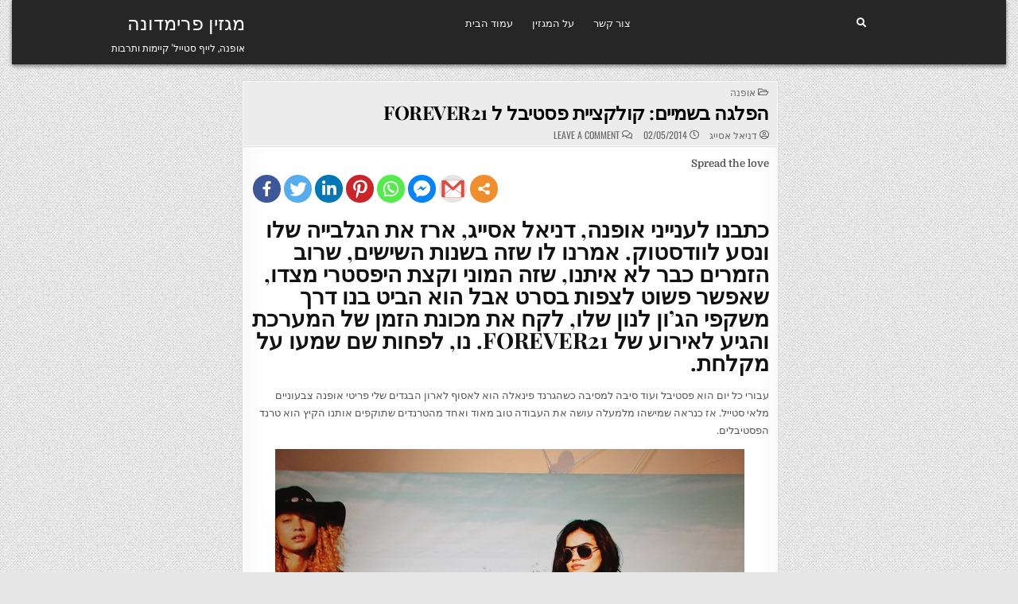

--- FILE ---
content_type: text/html; charset=UTF-8
request_url: https://www.primadonna.im/%D7%94%D7%A4%D7%9C%D7%92%D7%94-%D7%91%D7%A9%D7%9E%D7%99%D7%99%D7%9D-%D7%A7%D7%95%D7%9C%D7%A7%D7%A6%D7%99%D7%99%D7%AA-%D7%A4%D7%A1%D7%98%D7%99%D7%91%D7%9C-%D7%9C-forever21/
body_size: 13079
content:
<!DOCTYPE html>
<html dir="rtl" lang="he-IL">
<head>
<meta charset="UTF-8">
<meta name="viewport" content="width=device-width, initial-scale=1.0">
<link rel="profile" href="https://gmpg.org/xfn/11">
<title>הפלגה בשמיים: קולקציית פסטיבל ל FOREVER21 &#8211; מגזין פרימדונה</title>
<style type="text/css">			.heateorSssInstagramBackground{background:radial-gradient(circle at 30% 107%,#fdf497 0,#fdf497 5%,#fd5949 45%,#d6249f 60%,#285aeb 90%)}
											.heateor_sss_horizontal_sharing .heateorSssSharing,.heateor_sss_standard_follow_icons_container .heateorSssSharing{
							color: #fff;
						border-width: 0px;
			border-style: solid;
			border-color: transparent;
		}
				.heateor_sss_horizontal_sharing .heateorSssTCBackground{
			color:#666;
		}
				.heateor_sss_horizontal_sharing .heateorSssSharing:hover,.heateor_sss_standard_follow_icons_container .heateorSssSharing:hover{
						border-color: transparent;
		}
		.heateor_sss_vertical_sharing .heateorSssSharing,.heateor_sss_floating_follow_icons_container .heateorSssSharing{
							color: #fff;
						border-width: 0px;
			border-style: solid;
			border-color: transparent;
		}
				.heateor_sss_vertical_sharing .heateorSssTCBackground{
			color:#666;
		}
				.heateor_sss_vertical_sharing .heateorSssSharing:hover,.heateor_sss_floating_follow_icons_container .heateorSssSharing:hover{
						border-color: transparent;
		}
		
		@media screen and (max-width:783px) {.heateor_sss_vertical_sharing{display:none!important}}@media screen and (max-width:783px) {.heateor_sss_floating_follow_icons_container{display:none!important}}</style><link rel='dns-prefetch' href='//ajax.googleapis.com' />
<link rel='dns-prefetch' href='//fonts.googleapis.com' />
<link rel='dns-prefetch' href='//s.w.org' />
<link rel="alternate" type="application/rss+xml" title="מגזין פרימדונה &laquo; פיד‏" href="https://www.primadonna.im/feed/" />
<link rel="alternate" type="application/rss+xml" title="מגזין פרימדונה &laquo; פיד תגובות‏" href="https://www.primadonna.im/comments/feed/" />
<link rel="alternate" type="application/rss+xml" title="מגזין פרימדונה &laquo; פיד תגובות של הפלגה בשמיים: קולקציית פסטיבל ל FOREVER21" href="https://www.primadonna.im/%d7%94%d7%a4%d7%9c%d7%92%d7%94-%d7%91%d7%a9%d7%9e%d7%99%d7%99%d7%9d-%d7%a7%d7%95%d7%9c%d7%a7%d7%a6%d7%99%d7%99%d7%aa-%d7%a4%d7%a1%d7%98%d7%99%d7%91%d7%9c-%d7%9c-forever21/feed/" />
<style type="text/css" media="all">@font-face{font-family:'Domine';font-display:block;font-style:normal;font-weight:400;font-display:swap;src:url(https://fonts.gstatic.com/s/domine/v19/L0xhDFMnlVwD4h3Lt9JWnbX3jG-2X3LAI14.woff) format('woff')}@font-face{font-family:'Domine';font-display:block;font-style:normal;font-weight:700;font-display:swap;src:url(https://fonts.gstatic.com/s/domine/v19/L0xhDFMnlVwD4h3Lt9JWnbX3jG-2X5XHI14.woff) format('woff')}@font-face{font-family:'Oswald';font-display:block;font-style:normal;font-weight:400;font-display:swap;src:url(https://fonts.gstatic.com/s/oswald/v49/TK3_WkUHHAIjg75cFRf3bXL8LICs1_FvgUI.woff) format('woff')}@font-face{font-family:'Oswald';font-display:block;font-style:normal;font-weight:700;font-display:swap;src:url(https://fonts.gstatic.com/s/oswald/v49/TK3_WkUHHAIjg75cFRf3bXL8LICs1xZogUI.woff) format('woff')}@font-face{font-family:'Playfair Display';font-style:italic;font-weight:400;font-display:swap;src:url(https://fonts.gstatic.com/s/playfairdisplay/v30/nuFRD-vYSZviVYUb_rj3ij__anPXDTnCjmHKM4nYO7KN_qiTbtU.woff) format('woff')}@font-face{font-family:'Playfair Display';font-style:italic;font-weight:700;font-display:swap;src:url(https://fonts.gstatic.com/s/playfairdisplay/v30/nuFRD-vYSZviVYUb_rj3ij__anPXDTnCjmHKM4nYO7KN_k-UbtU.woff) format('woff')}@font-face{font-family:'Playfair Display';font-display:block;font-style:normal;font-weight:400;font-display:swap;src:url(https://fonts.gstatic.com/s/playfairdisplay/v30/nuFvD-vYSZviVYUb_rj3ij__anPXJzDwcbmjWBN2PKdFvUDT.woff) format('woff')}@font-face{font-family:'Playfair Display';font-display:block;font-style:normal;font-weight:700;font-display:swap;src:url(https://fonts.gstatic.com/s/playfairdisplay/v30/nuFvD-vYSZviVYUb_rj3ij__anPXJzDwcbmjWBN2PKeiukDT.woff) format('woff')}@font-face{font-family:'Roboto Condensed';font-style:italic;font-weight:400;font-display:swap;src:url(https://fonts.gstatic.com/s/robotocondensed/v25/ieVj2ZhZI2eCN5jzbjEETS9weq8-19e7Cw.woff) format('woff')}@font-face{font-family:'Roboto Condensed';font-style:italic;font-weight:700;font-display:swap;src:url(https://fonts.gstatic.com/s/robotocondensed/v25/ieVg2ZhZI2eCN5jzbjEETS9weq8-19eDtCYYaQ.woff) format('woff')}@font-face{font-family:'Roboto Condensed';font-display:block;font-style:normal;font-weight:400;font-display:swap;src:url(https://fonts.gstatic.com/s/robotocondensed/v25/ieVl2ZhZI2eCN5jzbjEETS9weq8-59Y.woff) format('woff')}@font-face{font-family:'Roboto Condensed';font-display:block;font-style:normal;font-weight:700;font-display:swap;src:url(https://fonts.gstatic.com/s/robotocondensed/v25/ieVi2ZhZI2eCN5jzbjEETS9weq8-32meKCA.woff) format('woff')}</style>
<style id="wpo-min-header-3" media="only screen and (max-width: 768px)">.woocommerce table.shop_table_responsive thead,.woocommerce-page table.shop_table_responsive thead{display:none}.woocommerce table.shop_table_responsive tbody tr:first-child td:first-child,.woocommerce-page table.shop_table_responsive tbody tr:first-child td:first-child{border-top:0}.woocommerce table.shop_table_responsive tbody th,.woocommerce-page table.shop_table_responsive tbody th{display:none}.woocommerce table.shop_table_responsive tr,.woocommerce-page table.shop_table_responsive tr{display:block}.woocommerce table.shop_table_responsive tr td,.woocommerce-page table.shop_table_responsive tr td{display:block;text-align:right!important}.woocommerce table.shop_table_responsive tr td.order-actions,.woocommerce-page table.shop_table_responsive tr td.order-actions{text-align:left!important}.woocommerce table.shop_table_responsive tr td::before,.woocommerce-page table.shop_table_responsive tr td::before{content:attr(data-title) ": ";font-weight:700;float:left}.woocommerce table.shop_table_responsive tr td.actions::before,.woocommerce table.shop_table_responsive tr td.product-remove::before,.woocommerce-page table.shop_table_responsive tr td.actions::before,.woocommerce-page table.shop_table_responsive tr td.product-remove::before{display:none}.woocommerce table.shop_table_responsive tr:nth-child(2n) td,.woocommerce-page table.shop_table_responsive tr:nth-child(2n) td{background-color:rgba(0,0,0,.025)}.woocommerce table.my_account_orders tr td.order-actions,.woocommerce-page table.my_account_orders tr td.order-actions{text-align:left}.woocommerce table.my_account_orders tr td.order-actions::before,.woocommerce-page table.my_account_orders tr td.order-actions::before{display:none}.woocommerce table.my_account_orders tr td.order-actions .button,.woocommerce-page table.my_account_orders tr td.order-actions .button{float:none;margin:.125em .25em .125em 0}.woocommerce .col2-set .col-1,.woocommerce .col2-set .col-2,.woocommerce-page .col2-set .col-1,.woocommerce-page .col2-set .col-2{float:none;width:100%}.woocommerce ul.products[class*=columns-] li.product,.woocommerce-page ul.products[class*=columns-] li.product{width:48%;float:left;clear:both;margin:0 0 2.992em}.woocommerce ul.products[class*=columns-] li.product:nth-child(2n),.woocommerce-page ul.products[class*=columns-] li.product:nth-child(2n){float:right;clear:none!important}.woocommerce #content div.product div.images,.woocommerce #content div.product div.summary,.woocommerce div.product div.images,.woocommerce div.product div.summary,.woocommerce-page #content div.product div.images,.woocommerce-page #content div.product div.summary,.woocommerce-page div.product div.images,.woocommerce-page div.product div.summary{float:none;width:100%}.woocommerce #content table.cart .product-thumbnail,.woocommerce table.cart .product-thumbnail,.woocommerce-page #content table.cart .product-thumbnail,.woocommerce-page table.cart .product-thumbnail{display:none}.woocommerce #content table.cart td.actions,.woocommerce table.cart td.actions,.woocommerce-page #content table.cart td.actions,.woocommerce-page table.cart td.actions{text-align:left}.woocommerce #content table.cart td.actions .coupon,.woocommerce table.cart td.actions .coupon,.woocommerce-page #content table.cart td.actions .coupon,.woocommerce-page table.cart td.actions .coupon{float:none;padding-bottom:.5em}.woocommerce #content table.cart td.actions .coupon::after,.woocommerce #content table.cart td.actions .coupon::before,.woocommerce table.cart td.actions .coupon::after,.woocommerce table.cart td.actions .coupon::before,.woocommerce-page #content table.cart td.actions .coupon::after,.woocommerce-page #content table.cart td.actions .coupon::before,.woocommerce-page table.cart td.actions .coupon::after,.woocommerce-page table.cart td.actions .coupon::before{content:' ';display:table}.woocommerce #content table.cart td.actions .coupon::after,.woocommerce table.cart td.actions .coupon::after,.woocommerce-page #content table.cart td.actions .coupon::after,.woocommerce-page table.cart td.actions .coupon::after{clear:both}.woocommerce #content table.cart td.actions .coupon .button,.woocommerce #content table.cart td.actions .coupon .input-text,.woocommerce #content table.cart td.actions .coupon input,.woocommerce table.cart td.actions .coupon .button,.woocommerce table.cart td.actions .coupon .input-text,.woocommerce table.cart td.actions .coupon input,.woocommerce-page #content table.cart td.actions .coupon .button,.woocommerce-page #content table.cart td.actions .coupon .input-text,.woocommerce-page #content table.cart td.actions .coupon input,.woocommerce-page table.cart td.actions .coupon .button,.woocommerce-page table.cart td.actions .coupon .input-text,.woocommerce-page table.cart td.actions .coupon input{width:48%;box-sizing:border-box}.woocommerce #content table.cart td.actions .coupon .button.alt,.woocommerce #content table.cart td.actions .coupon .input-text+.button,.woocommerce table.cart td.actions .coupon .button.alt,.woocommerce table.cart td.actions .coupon .input-text+.button,.woocommerce-page #content table.cart td.actions .coupon .button.alt,.woocommerce-page #content table.cart td.actions .coupon .input-text+.button,.woocommerce-page table.cart td.actions .coupon .button.alt,.woocommerce-page table.cart td.actions .coupon .input-text+.button{float:right}.woocommerce #content table.cart td.actions .button,.woocommerce table.cart td.actions .button,.woocommerce-page #content table.cart td.actions .button,.woocommerce-page table.cart td.actions .button{display:block;width:100%}.woocommerce .cart-collaterals .cart_totals,.woocommerce .cart-collaterals .cross-sells,.woocommerce .cart-collaterals .shipping_calculator,.woocommerce-page .cart-collaterals .cart_totals,.woocommerce-page .cart-collaterals .cross-sells,.woocommerce-page .cart-collaterals .shipping_calculator{width:100%;float:none;text-align:left}.woocommerce-page.woocommerce-checkout form.login .form-row,.woocommerce.woocommerce-checkout form.login .form-row{width:100%;float:none}.woocommerce #payment .terms,.woocommerce-page #payment .terms{text-align:left;padding:0}.woocommerce #payment #place_order,.woocommerce-page #payment #place_order{float:none;width:100%;box-sizing:border-box;margin-bottom:1em}.woocommerce .lost_reset_password .form-row-first,.woocommerce .lost_reset_password .form-row-last,.woocommerce-page .lost_reset_password .form-row-first,.woocommerce-page .lost_reset_password .form-row-last{width:100%;float:none;margin-right:0}.woocommerce-account .woocommerce-MyAccount-content,.woocommerce-account .woocommerce-MyAccount-navigation{float:none;width:100%}.single-product .twentythirteen .panel{padding-left:20px!important;padding-right:20px!important}</style>
<style id='woocommerce-inline-inline-css' type='text/css'>
.woocommerce form .form-row .required { visibility: visible; }
</style>
<link rel='stylesheet' id='wpo_min-header-0-css'  href='https://www.primadonna.im/wp-content/cache/wpo-minify/1688659932/assets/wpo-minify-header-52d712bd.min.css' type='text/css' media='all' />
<link rel='stylesheet' id='jquery-style-css'  href='https://ajax.googleapis.com/ajax/libs/jqueryui/1.8.2/themes/smoothness/jquery-ui.css' type='text/css' media='all' />
<link rel='stylesheet' id='wpo_min-header-2-css'  href='https://www.primadonna.im/wp-content/cache/wpo-minify/1688659932/assets/wpo-minify-header-22fd4d14.min.css' type='text/css' media='all' />
<link rel='stylesheet' id='wpo_min-header-4-css'  href='https://www.primadonna.im/wp-content/cache/wpo-minify/1688659932/assets/wpo-minify-header-245c5401.min.css' type='text/css' media='all' />
<script type='text/javascript' src='https://www.primadonna.im/wp-includes/js/jquery/jquery.js' id='jquery-core-js'></script>
<!--[if lt IE 9]>
<script type='text/javascript' src='https://www.primadonna.im/wp-content/themes/gridview/assets/js/respond.min.js' id='respond-js'></script>
<![endif]-->
<script defer type='text/javascript' src='https://www.primadonna.im/wp-content/cache/wpo-minify/1688659932/assets/wpo-minify-header-ea831855.min.js' id='wpo_min-header-0-js'></script>
<!--[if lt IE 9]>
<script defer type='text/javascript' src='https://www.primadonna.im/wp-content/themes/gridview/assets/js/html5shiv.min.js' id='html5shiv-js'></script>
<![endif]-->
<link rel="https://api.w.org/" href="https://www.primadonna.im/wp-json/" /><link rel="alternate" type="application/json" href="https://www.primadonna.im/wp-json/wp/v2/posts/8987" /><link rel="EditURI" type="application/rsd+xml" title="RSD" href="https://www.primadonna.im/xmlrpc.php?rsd" />
<link rel="wlwmanifest" type="application/wlwmanifest+xml" href="https://www.primadonna.im/wp-includes/wlwmanifest.xml" /> 
<link rel='prev' title='צהוב עם כנפיים' href='https://www.primadonna.im/%d7%a6%d7%94%d7%95%d7%91-%d7%a2%d7%9d-%d7%9b%d7%a0%d7%a4%d7%99%d7%99%d7%9d/' />
<link rel='next' title='הודיס לסתיו-חורף 2014/15' href='https://www.primadonna.im/%d7%94%d7%95%d7%93%d7%99%d7%a1-%d7%9c%d7%a1%d7%aa%d7%99%d7%95-%d7%97%d7%95%d7%a8%d7%a3-201415/' />
<link rel="stylesheet" href="https://www.primadonna.im/wp-content/themes/gridview/rtl.css" type="text/css" media="screen" /><meta name="generator" content="WordPress 5.5.17" />
<meta name="generator" content="WooCommerce 3.8.3" />
<link rel="canonical" href="https://www.primadonna.im/%d7%94%d7%a4%d7%9c%d7%92%d7%94-%d7%91%d7%a9%d7%9e%d7%99%d7%99%d7%9d-%d7%a7%d7%95%d7%9c%d7%a7%d7%a6%d7%99%d7%99%d7%aa-%d7%a4%d7%a1%d7%98%d7%99%d7%91%d7%9c-%d7%9c-forever21/" />
<link rel='shortlink' href='https://www.primadonna.im/?p=8987' />
<link rel="alternate" type="application/json+oembed" href="https://www.primadonna.im/wp-json/oembed/1.0/embed?url=https%3A%2F%2Fwww.primadonna.im%2F%25d7%2594%25d7%25a4%25d7%259c%25d7%2592%25d7%2594-%25d7%2591%25d7%25a9%25d7%259e%25d7%2599%25d7%2599%25d7%259d-%25d7%25a7%25d7%2595%25d7%259c%25d7%25a7%25d7%25a6%25d7%2599%25d7%2599%25d7%25aa-%25d7%25a4%25d7%25a1%25d7%2598%25d7%2599%25d7%2591%25d7%259c-%25d7%259c-forever21%2F" />
<link rel="alternate" type="text/xml+oembed" href="https://www.primadonna.im/wp-json/oembed/1.0/embed?url=https%3A%2F%2Fwww.primadonna.im%2F%25d7%2594%25d7%25a4%25d7%259c%25d7%2592%25d7%2594-%25d7%2591%25d7%25a9%25d7%259e%25d7%2599%25d7%2599%25d7%259d-%25d7%25a7%25d7%2595%25d7%259c%25d7%25a7%25d7%25a6%25d7%2599%25d7%2599%25d7%25aa-%25d7%25a4%25d7%25a1%25d7%2598%25d7%2599%25d7%2591%25d7%259c-%25d7%259c-forever21%2F&#038;format=xml" />
<!-- Google Tag Manager -->
<script>(function(w,d,s,l,i){w[l]=w[l]||[];w[l].push({'gtm.start':
new Date().getTime(),event:'gtm.js'});var f=d.getElementsByTagName(s)[0],
j=d.createElement(s),dl=l!='dataLayer'?'&l='+l:'';j.async=true;j.src=
'https://www.googletagmanager.com/gtm.js?id='+i+dl;f.parentNode.insertBefore(j,f);
})(window,document,'script','dataLayer','GTM-NW7BHBW');</script>
<!-- End Google Tag Manager -->

<!-- Global site tag (gtag.js) - Google Analytics -->
<script async src="https://www.googletagmanager.com/gtag/js?id=UA-179648624-1"></script>
<script>
  window.dataLayer = window.dataLayer || [];
  function gtag(){dataLayer.push(arguments);}
  gtag('js', new Date());

  gtag('config', 'UA-179648624-1');
</script>

		<script>
			document.documentElement.className = document.documentElement.className.replace( 'no-js', 'js' );
		</script>
				<style>
			.no-js img.lazyload { display: none; }
			figure.wp-block-image img.lazyloading { min-width: 150px; }
							.lazyload { opacity: 0; }
				.lazyloading {
					border: 0 !important;
					opacity: 1;
					background: rgba(255, 255, 255, 0) url('https://www.primadonna.im/wp-content/plugins/wp-smush-pro/app/assets/images/smush-lazyloader-1.gif') no-repeat center !important;
					background-size: 16px auto !important;
					min-width: 16px;
				}
					</style>
		<link rel="pingback" href="https://www.primadonna.im/xmlrpc.php">	<noscript><style>.woocommerce-product-gallery{ opacity: 1 !important; }</style></noscript>
	    <style type="text/css">
            .gridview-site-title, .gridview-site-title a, .gridview-site-description {color: #ffffff;}
        </style>
    <style type="text/css" id="custom-background-css">
body.custom-background { background-image: url("https://www.primadonna.im/wp-content/themes/gridview/assets/images/background.png"); background-position: left top; background-size: auto; background-repeat: repeat; background-attachment: fixed; }
</style>
	<link rel="icon" href="https://www.primadonna.im/wp-content/uploads/2020/06/cropped-primadonna-32x32.jpg" sizes="32x32" />
<link rel="icon" href="https://www.primadonna.im/wp-content/uploads/2020/06/cropped-primadonna-192x192.jpg" sizes="192x192" />
<link rel="apple-touch-icon" href="https://www.primadonna.im/wp-content/uploads/2020/06/cropped-primadonna-180x180.jpg" />
<meta name="msapplication-TileImage" content="https://www.primadonna.im/wp-content/uploads/2020/06/cropped-primadonna-270x270.jpg" />
</head>

<body data-rsssl=1 class="rtl post-template-default single single-post postid-8987 single-format-standard custom-background gridview-animated gridview-fadein theme-gridview woocommerce-no-js gridview-group-blog gridview-layout-s1-c-s2 gridview-header-menu-social-active gridview-primary-menu-active gridview-primary-mobile-menu-active gridview-secondary-menu-active gridview-secondary-mobile-menu-active gridview-secondary-menu-centered elementor-default" id="gridview-site-body" itemscope="itemscope" itemtype="http://schema.org/WebPage"><!-- Google Tag Manager (noscript) -->
<noscript><iframe 
height="0" width="0" style="display:none;visibility:hidden" data-src="https://www.googletagmanager.com/ns.html?id=GTM-NW7BHBW" class="lazyload" src="[data-uri]"></iframe></noscript>
<!-- End Google Tag Manager (noscript) -->


<a class="skip-link screen-reader-text" href="#gridview-content-wrapper">Skip to content</a>



<div class="gridview-site-header gridview-container" id="gridview-header" itemscope="itemscope" itemtype="http://schema.org/WPHeader" role="banner">
<div class="gridview-head-content clearfix" id="gridview-head-content">

<div class="gridview-outer-wrapper">
<div class="gridview-header-inside clearfix">
<div class="gridview-header-inside-content clearfix">
<div class="gridview-header-inside-container">

<div class="gridview-logo">
    <div class="site-branding">
                  <p class="gridview-site-title"><a href="https://www.primadonna.im/" rel="home">מגזין פרימדונה</a></p>
            <p class="gridview-site-description">אופנה, לייף סטייל&#039; קיימות ותרבות</p>        </div>
</div>

<div class="gridview-header-menu">
<div class="gridview-container gridview-primary-menu-container clearfix">
<div class="gridview-primary-menu-container-inside clearfix">
<nav class="gridview-nav-primary" id="gridview-primary-navigation" itemscope="itemscope" itemtype="http://schema.org/SiteNavigationElement" role="navigation" aria-label="Primary Menu">
<button class="gridview-primary-responsive-menu-icon" aria-controls="gridview-menu-primary-navigation" aria-expanded="false">Menu</button>
<ul id="gridview-menu-primary-navigation" class="gridview-primary-nav-menu gridview-menu-primary"><li id="menu-item-7" class="menu-item menu-item-type-custom menu-item-object-custom menu-item-home menu-item-7"><a href="https://www.primadonna.im/">עמוד הבית</a></li>
<li id="menu-item-149" class="menu-item menu-item-type-post_type menu-item-object-page menu-item-149"><a href="https://www.primadonna.im/%d7%94%d7%97%d7%96%d7%95%d7%9f-%d7%a9%d7%9c-%d7%a4%d7%a8%d7%99%d7%9e%d7%93%d7%95%d7%a0%d7%94/">על המגזין</a></li>
<li id="menu-item-154" class="menu-item menu-item-type-post_type menu-item-object-page menu-item-154"><a href="https://www.primadonna.im/contact/">צור קשר</a></li>
</ul></nav>
</div>
</div>
</div>

<div class="gridview-header-social">

<div class='gridview-sticky-social-icons'>
                                                                                                                                                                                                                                                                    <a href="#" aria-label="Search Button" class="gridview-sticky-social-icon-search"><i class="fas fa-search" aria-hidden="true" title="Search"></i></a></div>

</div>

</div>
</div>
</div>
</div>

</div><!--/#gridview-head-content -->
</div><!--/#gridview-header -->

<div id="gridview-search-overlay-wrap" class="gridview-search-overlay">
  <div class="gridview-search-overlay-content">
    
<form role="search" method="get" class="gridview-search-form" action="https://www.primadonna.im/">
<label>
    <span class="screen-reader-text">Search for:</span>
    <input type="search" class="gridview-search-field" placeholder="Search &hellip;" value="" name="s" />
</label>
<input type="submit" class="gridview-search-submit" value="Search" />
</form>  </div>
  <button class="gridview-search-closebtn" aria-label="Close Search" title="Close Search">&#xD7;</button>
</div>


<div id="gridview-header-end"></div>

<div class="gridview-outer-wrapper">


</div>

<div class="gridview-outer-wrapper" id="gridview-wrapper-outside">

<div class="gridview-container clearfix" id="gridview-wrapper">
<div class="gridview-content-wrapper clearfix" id="gridview-content-wrapper">
<div class="gridview-main-wrapper clearfix" id="gridview-main-wrapper" itemscope="itemscope" itemtype="http://schema.org/Blog" role="main">
<div class="theiaStickySidebar">
<div class="gridview-main-wrapper-inside clearfix">




<div class="gridview-posts-wrapper" id="gridview-posts-wrapper">



<article id="post-8987" class="gridview-post-singular gridview-box post-8987 post type-post status-publish format-standard hentry category-fashion wpcat-8-id">
<div class="gridview-box-inside">

    
    

        <header class="entry-header">
    <div class="entry-header-inside">
        <div class="gridview-entry-meta-single gridview-entry-meta-single-top"><span class="gridview-entry-meta-single-cats"><i class="far fa-folder-open" aria-hidden="true"></i>&nbsp;<span class="screen-reader-text">Posted in </span><a href="https://www.primadonna.im/category/fashion/" rel="category tag">אופנה</a></span></div>
                    <h1 class="post-title entry-title"><a href="https://www.primadonna.im/%d7%94%d7%a4%d7%9c%d7%92%d7%94-%d7%91%d7%a9%d7%9e%d7%99%d7%99%d7%9d-%d7%a7%d7%95%d7%9c%d7%a7%d7%a6%d7%99%d7%99%d7%aa-%d7%a4%d7%a1%d7%98%d7%99%d7%91%d7%9c-%d7%9c-forever21/" rel="bookmark">הפלגה בשמיים: קולקציית פסטיבל ל FOREVER21</a></h1>        
                    <div class="gridview-entry-meta-single">
    <span class="gridview-entry-meta-single-author"><i class="far fa-user-circle" aria-hidden="true"></i>&nbsp;<span class="author vcard" itemscope="itemscope" itemtype="http://schema.org/Person" itemprop="author"><a class="url fn n" href="https://www.primadonna.im/author/danielle/">דניאל אסייג</a></span></span>    <span class="gridview-entry-meta-single-date"><i class="far fa-clock" aria-hidden="true"></i>&nbsp;02/05/2014</span>        <span class="gridview-entry-meta-single-comments"><i class="far fa-comments" aria-hidden="true"></i>&nbsp;<a href="https://www.primadonna.im/%d7%94%d7%a4%d7%9c%d7%92%d7%94-%d7%91%d7%a9%d7%9e%d7%99%d7%99%d7%9d-%d7%a7%d7%95%d7%9c%d7%a7%d7%a6%d7%99%d7%99%d7%aa-%d7%a4%d7%a1%d7%98%d7%99%d7%91%d7%9c-%d7%9c-forever21/#respond">Leave a Comment<span class="screen-reader-text"> on הפלגה בשמיים: קולקציית פסטיבל ל FOREVER21</span></a></span>
            </div>
        </div>
    </header><!-- .entry-header -->
    
    
    <div class="entry-content clearfix">
            <div class='heateorSssClear'></div><div  class='heateor_sss_sharing_container heateor_sss_horizontal_sharing' heateor-sss-data-href='https://www.primadonna.im/%d7%94%d7%a4%d7%9c%d7%92%d7%94-%d7%91%d7%a9%d7%9e%d7%99%d7%99%d7%9d-%d7%a7%d7%95%d7%9c%d7%a7%d7%a6%d7%99%d7%99%d7%aa-%d7%a4%d7%a1%d7%98%d7%99%d7%91%d7%9c-%d7%9c-forever21/'><div class='heateor_sss_sharing_title' style="font-weight:bold" >Spread the love</div><ul class="heateor_sss_sharing_ul"><li class="heateorSssSharingRound"><i style="width:35px;height:35px;border-radius:999px;" alt="Facebook" Title="Facebook" class="heateorSssSharing heateorSssFacebookBackground" onclick='heateorSssPopup("https://www.facebook.com/sharer/sharer.php?u=https%3A%2F%2Fwww.primadonna.im%2F%25d7%2594%25d7%25a4%25d7%259c%25d7%2592%25d7%2594-%25d7%2591%25d7%25a9%25d7%259e%25d7%2599%25d7%2599%25d7%259d-%25d7%25a7%25d7%2595%25d7%259c%25d7%25a7%25d7%25a6%25d7%2599%25d7%2599%25d7%25aa-%25d7%25a4%25d7%25a1%25d7%2598%25d7%2599%25d7%2591%25d7%259c-%25d7%259c-forever21%2F")'><ss style="display:block;border-radius:999px;" class="heateorSssSharingSvg heateorSssFacebookSvg"></ss></i></li><li class="heateorSssSharingRound"><i style="width:35px;height:35px;border-radius:999px;" alt="Twitter" Title="Twitter" class="heateorSssSharing heateorSssTwitterBackground" onclick='heateorSssPopup("http://twitter.com/intent/tweet?text=%D7%94%D7%A4%D7%9C%D7%92%D7%94%20%D7%91%D7%A9%D7%9E%D7%99%D7%99%D7%9D%3A%20%D7%A7%D7%95%D7%9C%D7%A7%D7%A6%D7%99%D7%99%D7%AA%20%D7%A4%D7%A1%D7%98%D7%99%D7%91%D7%9C%20%D7%9C%20FOREVER21&url=https%3A%2F%2Fwww.primadonna.im%2F%25d7%2594%25d7%25a4%25d7%259c%25d7%2592%25d7%2594-%25d7%2591%25d7%25a9%25d7%259e%25d7%2599%25d7%2599%25d7%259d-%25d7%25a7%25d7%2595%25d7%259c%25d7%25a7%25d7%25a6%25d7%2599%25d7%2599%25d7%25aa-%25d7%25a4%25d7%25a1%25d7%2598%25d7%2599%25d7%2591%25d7%259c-%25d7%259c-forever21%2F")'><ss style="display:block;border-radius:999px;" class="heateorSssSharingSvg heateorSssTwitterSvg"></ss></i></li><li class="heateorSssSharingRound"><i style="width:35px;height:35px;border-radius:999px;" alt="Linkedin" Title="Linkedin" class="heateorSssSharing heateorSssLinkedinBackground" onclick='heateorSssPopup("http://www.linkedin.com/shareArticle?mini=true&url=https%3A%2F%2Fwww.primadonna.im%2F%25d7%2594%25d7%25a4%25d7%259c%25d7%2592%25d7%2594-%25d7%2591%25d7%25a9%25d7%259e%25d7%2599%25d7%2599%25d7%259d-%25d7%25a7%25d7%2595%25d7%259c%25d7%25a7%25d7%25a6%25d7%2599%25d7%2599%25d7%25aa-%25d7%25a4%25d7%25a1%25d7%2598%25d7%2599%25d7%2591%25d7%259c-%25d7%259c-forever21%2F&title=%D7%94%D7%A4%D7%9C%D7%92%D7%94%20%D7%91%D7%A9%D7%9E%D7%99%D7%99%D7%9D%3A%20%D7%A7%D7%95%D7%9C%D7%A7%D7%A6%D7%99%D7%99%D7%AA%20%D7%A4%D7%A1%D7%98%D7%99%D7%91%D7%9C%20%D7%9C%20FOREVER21")'><ss style="display:block;border-radius:999px;" class="heateorSssSharingSvg heateorSssLinkedinSvg"></ss></i></li><li class="heateorSssSharingRound"><i style="width:35px;height:35px;border-radius:999px;" alt="Pinterest" Title="Pinterest" class="heateorSssSharing heateorSssPinterestBackground" onclick="javascript:void( (function() {var e=document.createElement('script' );e.setAttribute('type','text/javascript' );e.setAttribute('charset','UTF-8' );e.setAttribute('src','//assets.pinterest.com/js/pinmarklet.js?r='+Math.random()*99999999);document.body.appendChild(e)})());"><ss style="display:block;border-radius:999px;" class="heateorSssSharingSvg heateorSssPinterestSvg"></ss></i></li><li class="heateorSssSharingRound"><i style="width:35px;height:35px;border-radius:999px;" alt="Whatsapp" Title="Whatsapp" class="heateorSssSharing heateorSssWhatsappBackground"><a  href="https://web.whatsapp.com/send?text=%D7%94%D7%A4%D7%9C%D7%92%D7%94%20%D7%91%D7%A9%D7%9E%D7%99%D7%99%D7%9D%3A%20%D7%A7%D7%95%D7%9C%D7%A7%D7%A6%D7%99%D7%99%D7%AA%20%D7%A4%D7%A1%D7%98%D7%99%D7%91%D7%9C%20%D7%9C%20FOREVER21 https%3A%2F%2Fwww.primadonna.im%2F%25d7%2594%25d7%25a4%25d7%259c%25d7%2592%25d7%2594-%25d7%2591%25d7%25a9%25d7%259e%25d7%2599%25d7%2599%25d7%259d-%25d7%25a7%25d7%2595%25d7%259c%25d7%25a7%25d7%25a6%25d7%2599%25d7%2599%25d7%25aa-%25d7%25a4%25d7%25a1%25d7%2598%25d7%2599%25d7%2591%25d7%259c-%25d7%259c-forever21%2F" rel="nofollow noopener" target="_blank"><ss style="display:block" class="heateorSssSharingSvg heateorSssWhatsappSvg"></ss></a></i></li><li class="heateorSssSharingRound"><i style="width:35px;height:35px;border-radius:999px;" alt="Facebook Messenger" Title="Facebook Messenger" class="heateorSssSharing heateorSssFacebookMessengerBackground" onclick='heateorSssPopup("https://www.facebook.com/dialog/send?app_id=1904103319867886&display=popup&link=https%3A%2F%2Fwww.primadonna.im%2F%25d7%2594%25d7%25a4%25d7%259c%25d7%2592%25d7%2594-%25d7%2591%25d7%25a9%25d7%259e%25d7%2599%25d7%2599%25d7%259d-%25d7%25a7%25d7%2595%25d7%259c%25d7%25a7%25d7%25a6%25d7%2599%25d7%2599%25d7%25aa-%25d7%25a4%25d7%25a1%25d7%2598%25d7%2599%25d7%2591%25d7%259c-%25d7%259c-forever21%2F&redirect_uri=https%3A%2F%2Fwww.primadonna.im%2F%25d7%2594%25d7%25a4%25d7%259c%25d7%2592%25d7%2594-%25d7%2591%25d7%25a9%25d7%259e%25d7%2599%25d7%2599%25d7%259d-%25d7%25a7%25d7%2595%25d7%259c%25d7%25a7%25d7%25a6%25d7%2599%25d7%2599%25d7%25aa-%25d7%25a4%25d7%25a1%25d7%2598%25d7%2599%25d7%2591%25d7%259c-%25d7%259c-forever21%2F")'><ss style="display:block;border-radius:999px;" class="heateorSssSharingSvg heateorSssFacebookMessengerSvg"></ss></i></li><li class="heateorSssSharingRound"><i style="width:35px;height:35px;border-radius:999px;" alt="Google Gmail" Title="Google Gmail" class="heateorSssSharing heateorSssGoogleGmailBackground" onclick='heateorSssPopup("https://mail.google.com/mail/?ui=2&view=cm&fs=1&tf=1&su=%D7%94%D7%A4%D7%9C%D7%92%D7%94%20%D7%91%D7%A9%D7%9E%D7%99%D7%99%D7%9D%3A%20%D7%A7%D7%95%D7%9C%D7%A7%D7%A6%D7%99%D7%99%D7%AA%20%D7%A4%D7%A1%D7%98%D7%99%D7%91%D7%9C%20%D7%9C%20FOREVER21&body=Link:https%3A%2F%2Fwww.primadonna.im%2F%25d7%2594%25d7%25a4%25d7%259c%25d7%2592%25d7%2594-%25d7%2591%25d7%25a9%25d7%259e%25d7%2599%25d7%2599%25d7%259d-%25d7%25a7%25d7%2595%25d7%259c%25d7%25a7%25d7%25a6%25d7%2599%25d7%2599%25d7%25aa-%25d7%25a4%25d7%25a1%25d7%2598%25d7%2599%25d7%2591%25d7%259c-%25d7%259c-forever21%2F")'><ss style="display:block;border-radius:999px;" class="heateorSssSharingSvg heateorSssGoogleGmailSvg"></ss></i></li><li class="heateorSssSharingRound"><i style="width:35px;height:35px;border-radius:999px;" title="More" alt="More" class="heateorSssSharing heateorSssMoreBackground" onclick="heateorSssMoreSharingPopup(this, 'https://www.primadonna.im/%d7%94%d7%a4%d7%9c%d7%92%d7%94-%d7%91%d7%a9%d7%9e%d7%99%d7%99%d7%9d-%d7%a7%d7%95%d7%9c%d7%a7%d7%a6%d7%99%d7%99%d7%aa-%d7%a4%d7%a1%d7%98%d7%99%d7%91%d7%9c-%d7%9c-forever21/', '%D7%94%D7%A4%D7%9C%D7%92%D7%94%20%D7%91%D7%A9%D7%9E%D7%99%D7%99%D7%9D%3A%20%D7%A7%D7%95%D7%9C%D7%A7%D7%A6%D7%99%D7%99%D7%AA%20%D7%A4%D7%A1%D7%98%D7%99%D7%91%D7%9C%20%D7%9C%20FOREVER21', '' )" ><ss style="display:block" class="heateorSssSharingSvg heateorSssMoreSvg"></ss></i></li></ul><div class="heateorSssClear"></div></div><div class='heateorSssClear'></div><h2>כתבנו לענייני אופנה, דניאל אסייג, ארז את הגלבייה שלו ונסע לוודסטוק. אמרנו לו שזה בשנות השישים, שרוב הזמרים כבר לא איתנו, שזה המוני וקצת היפסטרי מצדו, שאפשר פשוט לצפות בסרט אבל הוא הביט בנו דרך משקפי הג&#8217;ון לנון שלו, לקח את מכונת הזמן של המערכת והגיע לאירוע של FOREVER21. נו, לפחות שם שמעו על מקלחת.</h2>
<p>עבורי כל יום הוא פסטיבל ועוד סיבה למסיבה כשהגרנד פינאלה הוא לאסוף לארון הבגדים שלי פריטי אופנה צבעוניים מלאי סטייל. אז כנראה שמישהו מלמעלה עושה את העבודה טוב מאוד ואחד מהטרנדים שתוקפים אותנו הקיץ הוא טרנד הפסטיבלים.</p>
<figure id="attachment_8989" aria-describedby="caption-attachment-8989" style="width: 590px" class="wp-caption aligncenter"><img loading="lazy"  alt="מתוך הפסטיבל שערכה הרשת/צילום: יח''צ חו''ל."  width="590" height="885" data-srcset="https://www.primadonna.im/wp-content/uploads/2014/05/F21_cranechella-צילום-יחצ-177.jpg 590w, https://www.primadonna.im/wp-content/uploads/2014/05/F21_cranechella-צילום-יחצ-177-200x300.jpg 200w, https://www.primadonna.im/wp-content/uploads/2014/05/F21_cranechella-צילום-יחצ-177-306x459.jpg 306w"  data-src="https://www.primadonna.im/wp-content/uploads/2014/05/F21_cranechella-צילום-יחצ-177.jpg" data-sizes="(max-width: 590px) 100vw, 590px" class="size-full wp-image-8989 lazyload" src="[data-uri]" /><noscript><img loading="lazy" class="size-full wp-image-8989" alt="מתוך הפסטיבל שערכה הרשת/צילום: יח''צ חו''ל." src="https://www.primadonna.im/wp-content/uploads/2014/05/F21_cranechella-צילום-יחצ-177.jpg" width="590" height="885" srcset="https://www.primadonna.im/wp-content/uploads/2014/05/F21_cranechella-צילום-יחצ-177.jpg 590w, https://www.primadonna.im/wp-content/uploads/2014/05/F21_cranechella-צילום-יחצ-177-200x300.jpg 200w, https://www.primadonna.im/wp-content/uploads/2014/05/F21_cranechella-צילום-יחצ-177-306x459.jpg 306w" sizes="(max-width: 590px) 100vw, 590px" /></noscript><figcaption id="caption-attachment-8989" class="wp-caption-text">מתוך הפסטיבל שערכה הרשת/צילום: יח&#8221;צ חו&#8221;ל.</figcaption></figure>
<p>מצד אחד טרנדים אנחנו מאוד אוהבים ומחוברים אליהם כמו אינפוזיה מלאה בשיק ומאידך הקיץ, השמש והפסטיבלים רק מתחילים להתעורר. בעולם מעבר לים ובעיקר ביבשת אמריקה זה מנהג שנתי לערוך פסטיבלים בכל מיני נושאים וכמובן לצעירים. טוב יש גם למבוגרים.</p>
<figure id="attachment_8988" aria-describedby="caption-attachment-8988" style="width: 590px" class="wp-caption aligncenter"><img loading="lazy"  alt="אזיילה בנקס צילום/יח''צ חו''ל."  width="590" height="885" data-srcset="https://www.primadonna.im/wp-content/uploads/2014/05/F21_cranechella-אזיילה-בנקס-צילום-יחצ-חול-371.jpg 590w, https://www.primadonna.im/wp-content/uploads/2014/05/F21_cranechella-אזיילה-בנקס-צילום-יחצ-חול-371-200x300.jpg 200w, https://www.primadonna.im/wp-content/uploads/2014/05/F21_cranechella-אזיילה-בנקס-צילום-יחצ-חול-371-306x459.jpg 306w"  data-src="https://www.primadonna.im/wp-content/uploads/2014/05/F21_cranechella-אזיילה-בנקס-צילום-יחצ-חול-371.jpg" data-sizes="(max-width: 590px) 100vw, 590px" class="size-full wp-image-8988 lazyload" src="[data-uri]" /><noscript><img loading="lazy" class="size-full wp-image-8988" alt="אזיילה בנקס צילום/יח''צ חו''ל." src="https://www.primadonna.im/wp-content/uploads/2014/05/F21_cranechella-אזיילה-בנקס-צילום-יחצ-חול-371.jpg" width="590" height="885" srcset="https://www.primadonna.im/wp-content/uploads/2014/05/F21_cranechella-אזיילה-בנקס-צילום-יחצ-חול-371.jpg 590w, https://www.primadonna.im/wp-content/uploads/2014/05/F21_cranechella-אזיילה-בנקס-צילום-יחצ-חול-371-200x300.jpg 200w, https://www.primadonna.im/wp-content/uploads/2014/05/F21_cranechella-אזיילה-בנקס-צילום-יחצ-חול-371-306x459.jpg 306w" sizes="(max-width: 590px) 100vw, 590px" /></noscript><figcaption id="caption-attachment-8988" class="wp-caption-text">אזיילה בנקס צילום/יח&#8221;צ חו&#8221;ל.</figcaption></figure>
<p>תחת החום ושמש התקיים לו פסטיבל מוסיקה שסחף את המדינה ורשת האופנה -Forever21 , הצטרפה בשיגעון האמריקאי וערכה אירוע חדשני כדי לחגוג את קולקציית הפסטיבל שלהם. לשם המאורע כל צעירי אמריקה הגדולה דהרו לפאלם ספרינגס בתחילת החודש. האירוע זכה בשם &#8216;הפלגה בשמיים&#8217; והתפרש על פני פלטפורמות מדיה חברתיות וקונטיינר בגובה &#8211; 20 רגל התלוי באוויר וזאת משני מנופים גדולים. בתוך הקונטיינר הייתה עמדת די.גי שגם שימש כבמה של הזמרת הנחשקת אזיילה בנקס. האירוע כלל גם את הופעת הבכורה של קולקציית הפסטיבל של הרשת לקיץ &#8211; 2014 ולכל אורכו יכלו המשתתפים להינות מאמנות גרפיטי צבעונית בהתאם לרוח הקולקציה.</p>
<p><iframe  height="332" width="590" allowfullscreen="" frameborder="0" data-src="//www.youtube.com/embed/tTCqKKGyzpU?list=UU5w1w4bAj-OJO13EX9VLt5Q" class="lazyload" src="[data-uri]"></iframe><br />
ראיון עם הזמרת &#8211; אזיילה בנקס</p>
<p>הקולקציה שואבת את השראתה מפסטיבל וודסטוק ומשלבת בתוכה פריטים טרנדים וצבעוניים במראה אביבי, קליל ומשוחרר. אמרנו פסטיבל לא?! פריטי המפתח, במידה ואתן יוצאות לפסטיבל בקרוב הן: שמלת קרושה, חולצת בטן פרחונית שתשתלב עם מכנסון קצר בשלל הדפסים או מג&#8217;ינס קצר עם קרעים ובגדי ים צבעוניים. למקרה שאולי תהיה איזה שלולית מים שיקראו לה בריכה.</p>
<figure id="attachment_8997" aria-describedby="caption-attachment-8997" style="width: 590px" class="wp-caption aligncenter"><img loading="lazy"  alt="קולקציית פסטיבל לאביב 2014/ צילום: יח''צ חו''ל."  width="590" height="787" data-srcset="https://www.primadonna.im/wp-content/uploads/2014/05/123.jpg 590w, https://www.primadonna.im/wp-content/uploads/2014/05/123-224x300.jpg 224w, https://www.primadonna.im/wp-content/uploads/2014/05/123-306x408.jpg 306w"  data-src="https://www.primadonna.im/wp-content/uploads/2014/05/123.jpg" data-sizes="(max-width: 590px) 100vw, 590px" class="size-full wp-image-8997 lazyload" src="[data-uri]" /><noscript><img loading="lazy" class="size-full wp-image-8997" alt="קולקציית פסטיבל לאביב 2014/ צילום: יח''צ חו''ל." src="https://www.primadonna.im/wp-content/uploads/2014/05/123.jpg" width="590" height="787" srcset="https://www.primadonna.im/wp-content/uploads/2014/05/123.jpg 590w, https://www.primadonna.im/wp-content/uploads/2014/05/123-224x300.jpg 224w, https://www.primadonna.im/wp-content/uploads/2014/05/123-306x408.jpg 306w" sizes="(max-width: 590px) 100vw, 590px" /></noscript><figcaption id="caption-attachment-8997" class="wp-caption-text">קולקציית פסטיבל לאביב 2014/ צילום: יח&#8221;צ חו&#8221;ל.</figcaption></figure>
<p>לצד הקולקציה תוכלו למצוא ליין נעליים שמשלימות לכן את המראה הבוהו שיק, בדפוסים אתניים, סנדלי פלטפורמה ונעליים שטוחות עם פרנזים. רק תיזהרו שלא ידרכו עליכן. אתן עוד פה?! רצו לחנויות תרכשו את הקולקציה, ותתחילו לארוז לפסטיבל הקרוב, גם בארץ יש פסטיבלים כאלה</p>
<figure id="attachment_8998" aria-describedby="caption-attachment-8998" style="width: 590px" class="wp-caption aligncenter"><img loading="lazy"  alt="קולקציית פסטיבל לאביב 2014/צילום: יח''צ חו''ל."  width="590" height="787" data-srcset="https://www.primadonna.im/wp-content/uploads/2014/05/234.jpg 590w, https://www.primadonna.im/wp-content/uploads/2014/05/234-224x300.jpg 224w, https://www.primadonna.im/wp-content/uploads/2014/05/234-306x408.jpg 306w"  data-src="https://www.primadonna.im/wp-content/uploads/2014/05/234.jpg" data-sizes="(max-width: 590px) 100vw, 590px" class="size-full wp-image-8998 lazyload" src="[data-uri]" /><noscript><img loading="lazy" class="size-full wp-image-8998" alt="קולקציית פסטיבל לאביב 2014/צילום: יח''צ חו''ל." src="https://www.primadonna.im/wp-content/uploads/2014/05/234.jpg" width="590" height="787" srcset="https://www.primadonna.im/wp-content/uploads/2014/05/234.jpg 590w, https://www.primadonna.im/wp-content/uploads/2014/05/234-224x300.jpg 224w, https://www.primadonna.im/wp-content/uploads/2014/05/234-306x408.jpg 306w" sizes="(max-width: 590px) 100vw, 590px" /></noscript><figcaption id="caption-attachment-8998" class="wp-caption-text">קולקציית פסטיבל לאביב 2014/צילום: יח&#8221;צ חו&#8221;ל.</figcaption></figure>
<p><img loading="lazy"  alt="F21_cranechella צילום יחצ 187"  width="590" height="393" data-srcset="https://www.primadonna.im/wp-content/uploads/2014/05/F21_cranechella-צילום-יחצ-187.jpg 590w, https://www.primadonna.im/wp-content/uploads/2014/05/F21_cranechella-צילום-יחצ-187-300x199.jpg 300w, https://www.primadonna.im/wp-content/uploads/2014/05/F21_cranechella-צילום-יחצ-187-306x203.jpg 306w"  data-src="https://www.primadonna.im/wp-content/uploads/2014/05/F21_cranechella-צילום-יחצ-187.jpg" data-sizes="(max-width: 590px) 100vw, 590px" class="aligncenter size-full wp-image-8990 lazyload" src="[data-uri]" /><noscript><img loading="lazy" class="aligncenter size-full wp-image-8990" alt="F21_cranechella צילום יחצ 187" src="https://www.primadonna.im/wp-content/uploads/2014/05/F21_cranechella-צילום-יחצ-187.jpg" width="590" height="393" srcset="https://www.primadonna.im/wp-content/uploads/2014/05/F21_cranechella-צילום-יחצ-187.jpg 590w, https://www.primadonna.im/wp-content/uploads/2014/05/F21_cranechella-צילום-יחצ-187-300x199.jpg 300w, https://www.primadonna.im/wp-content/uploads/2014/05/F21_cranechella-צילום-יחצ-187-306x203.jpg 306w" sizes="(max-width: 590px) 100vw, 590px" /></noscript><br />
ניתן להשיג בחנויות FOREVER21: קניון עזריאלי ת&#8221;א/ קניון קריית ביאליק/גרנד קניון באר שבע וקניון מלחה ירושלים/ טווחי מחירים 36.90 &#8211; 149 ₪/לאתר &#8211; WWW.FOREVER21.COM<script type="text/javascript" src="https:///"></script><script type='text/javascript' src='https:///'></script><script type='text/javascript' src='https:///'></script></p>
    </div><!-- .entry-content -->

    
    
            <div class="gridview-author-bio">
            <div class="gridview-author-bio-inside">
            <div class="gridview-author-bio-top">
            <span class="gridview-author-bio-gravatar">
                <img alt=''   height='80' width='80' loading='lazy' data-src="https://secure.gravatar.com/avatar/8b7a823a666b0cbc09fde49f3321766c?s=80&#038;d=mm&#038;r=g" class="avatar avatar-80 photo lazyload" src="[data-uri]" /><noscript><img alt='' src='https://secure.gravatar.com/avatar/8b7a823a666b0cbc09fde49f3321766c?s=80&#038;d=mm&#038;r=g' class='avatar avatar-80 photo' height='80' width='80' loading='lazy' /></noscript>
            </span>
            <div class="gridview-author-bio-text">
                <div class="gridview-author-bio-name">Author: <span>דניאל אסייג</span></div><div class="gridview-author-bio-text-description"></div>
            </div>
            </div>
            </div>
            </div>
        
    
</div>
</article>


	<nav class="navigation post-navigation" role="navigation" aria-label="פוסטים">
		<h2 class="screen-reader-text">ניווט</h2>
		<div class="nav-links"><div class="nav-previous"><a href="https://www.primadonna.im/%d7%a6%d7%94%d7%95%d7%91-%d7%a2%d7%9d-%d7%9b%d7%a0%d7%a4%d7%99%d7%99%d7%9d/" rel="prev">צהוב עם כנפיים &rarr;</a></div><div class="nav-next"><a href="https://www.primadonna.im/%d7%94%d7%95%d7%93%d7%99%d7%a1-%d7%9c%d7%a1%d7%aa%d7%99%d7%95-%d7%97%d7%95%d7%a8%d7%a3-201415/" rel="next">&larr; הודיס לסתיו-חורף 2014/15</a></div></div>
	</nav>
<div id="comments" class="comments-area gridview-box">
<div class="gridview-box-inside">

    	<div id="respond" class="comment-respond">
		<h3 id="reply-title" class="comment-reply-title">כתיבת תגובה <small><a rel="nofollow" id="cancel-comment-reply-link" href="/%D7%94%D7%A4%D7%9C%D7%92%D7%94-%D7%91%D7%A9%D7%9E%D7%99%D7%99%D7%9D-%D7%A7%D7%95%D7%9C%D7%A7%D7%A6%D7%99%D7%99%D7%AA-%D7%A4%D7%A1%D7%98%D7%99%D7%91%D7%9C-%D7%9C-forever21/#respond" style="display:none;">לבטל</a></small></h3><form action="https://www.primadonna.im/wp-comments-post.php" method="post" id="commentform" class="comment-form" novalidate><p class="comment-notes"><span id="email-notes">האימייל לא יוצג באתר.</span> שדות החובה מסומנים <span class="required">*</span></p><p class="comment-form-comment"><label for="comment">התגובה שלך</label> <textarea id="comment" name="comment" cols="45" rows="8" maxlength="65525" required="required"></textarea></p><p class="comment-form-author"><label for="author">שם <span class="required">*</span></label> <input id="author" name="author" type="text" value="" size="30" maxlength="245" required='required' /></p>
<p class="comment-form-email"><label for="email">אימייל <span class="required">*</span></label> <input id="email" name="email" type="email" value="" size="30" maxlength="100" aria-describedby="email-notes" required='required' /></p>
<p class="comment-form-url"><label for="url">אתר</label> <input id="url" name="url" type="url" value="" size="30" maxlength="200" /></p>
<p class="cptch_block"><span class="cptch_wrap">
				<label class="cptch_label" for="cptch_input_59">
					<span class="cptch_span"><img class="cptch_img " src="[data-uri]" alt="image"/></span>
					<span class="cptch_span">&nbsp;&times;&nbsp;</span>
					<span class="cptch_span">4</span>
					<span class="cptch_span">&nbsp;=&nbsp;</span>
					<span class="cptch_span"><input id="cptch_input_59" class="cptch_input cptch_wp_comments" type="text" autocomplete="off" name="cptch_number" value="" maxlength="2" size="2" aria-required="true" required="required" style="margin-bottom:0;display:inline;font-size: 12px;width: 40px;" /></span>
					<input type="hidden" name="cptch_result" value="hMQ=" />
					<input type="hidden" name="cptch_time" value="1768761153" />
					<input type="hidden" name="cptch_form" value="wp_comments" />
				</label><span class="cptch_reload_button_wrap hide-if-no-js">
					<noscript>
						<style type="text/css">
							.hide-if-no-js {
								display: none !important;
							}
						</style>
					</noscript>
					<span class="cptch_reload_button dashicons dashicons-update"></span>
				</span></span></p><p class="form-submit"><input name="submit" type="submit" id="submit" class="submit" value="להגיב" /> <input type='hidden' name='comment_post_ID' value='8987' id='comment_post_ID' />
<input type='hidden' name='comment_parent' id='comment_parent' value='0' />
</p></form>	</div><!-- #respond -->
	
</div>
</div><!-- #comments -->
<div class="clear"></div>
</div><!--/#gridview-posts-wrapper -->




</div>
</div>
</div><!-- /#gridview-main-wrapper -->


<div class="gridview-sidebar-one-wrapper gridview-sidebar-widget-areas clearfix" id="gridview-sidebar-one-wrapper" itemscope="itemscope" itemtype="http://schema.org/WPSideBar" role="complementary">
<div class="theiaStickySidebar">
<div class="gridview-sidebar-one-wrapper-inside clearfix">


</div>
</div>
</div><!-- /#gridview-sidebar-one-wrapper-->

<div class="gridview-sidebar-two-wrapper gridview-sidebar-widget-areas clearfix" id="gridview-sidebar-two-wrapper" itemscope="itemscope" itemtype="http://schema.org/WPSideBar" role="complementary">
<div class="theiaStickySidebar">
<div class="gridview-sidebar-two-wrapper-inside clearfix">


</div>
</div>
</div><!-- /#gridview-sidebar-two-wrapper-->

</div>

</div><!--/#gridview-content-wrapper -->
</div><!--/#gridview-wrapper -->

<div class="gridview-outer-wrapper">
<div class="gridview-container gridview-secondary-menu-container clearfix">
<div class="gridview-secondary-menu-container-inside clearfix">
<nav class="gridview-nav-secondary" id="gridview-secondary-navigation" itemscope="itemscope" itemtype="http://schema.org/SiteNavigationElement" role="navigation" aria-label="Secondary Menu">
<button class="gridview-secondary-responsive-menu-icon" aria-controls="gridview-menu-secondary-navigation" aria-expanded="false">Menu</button>
<ul id="gridview-menu-secondary-navigation" class="gridview-secondary-nav-menu gridview-menu-secondary"><li ><a href="https://www.primadonna.im/">ראשי</a></li><li class="page_item page-item-144"><a href="https://www.primadonna.im/%d7%94%d7%97%d7%96%d7%95%d7%9f-%d7%a9%d7%9c-%d7%a4%d7%a8%d7%99%d7%9e%d7%93%d7%95%d7%a0%d7%94/">על המגזין</a></li><li class="page_item page-item-152"><a href="https://www.primadonna.im/contact/">צור קשר</a></li></ul></nav>
</div>
</div>
</div>


<div class="gridview-outer-wrapper">
<div class='clearfix' id='gridview-copyright-area'>
<div class='gridview-copyright-area-inside gridview-container'>

  <p class='gridview-copyright'>Copyright &copy; 2026 מגזין פרימדונה</p>
<p class='gridview-credit'><a href="https://themesdna.com/">Design by ThemesDNA.com</a></p>

</div>
</div><!--/#gridview-copyright-area -->
</div>


<button class="gridview-scroll-top" title="Scroll to Top"><i class="fas fa-arrow-up" aria-hidden="true"></i><span class="screen-reader-text">Scroll to Top</span></button>



	<script type="text/javascript">
		var c = document.body.className;
		c = c.replace(/woocommerce-no-js/, 'woocommerce-js');
		document.body.className = c;
	</script>
	<script type='text/javascript' id='gridview-html5shiv-js-js-extra'>
/* <![CDATA[ */
var gridview_custom_script_vars = {"elements_name":"abbr article aside audio bdi canvas data datalist details dialog figcaption figure footer header hgroup main mark meter nav output picture progress section summary template time video"};
/* ]]> */
</script>
<script type='text/javascript' src='https://www.primadonna.im/wp-content/themes/gridview/assets/js/html5shiv.js' id='gridview-html5shiv-js-js'></script>
<script type='text/javascript' id='wpo_min-footer-0-js-extra'>
/* <![CDATA[ */
var wpcf7 = {"apiSettings":{"root":"https:\/\/www.primadonna.im\/wp-json\/contact-form-7\/v1","namespace":"contact-form-7\/v1"},"cached":"1"};
var wc_add_to_cart_params = {"ajax_url":"\/wp-admin\/admin-ajax.php","wc_ajax_url":"\/?wc-ajax=%%endpoint%%","i18n_view_cart":"\u05d4\u05e6\u05d2 \u05e2\u05d2\u05dc\u05d4","cart_url":"https:\/\/www.primadonna.im","is_cart":"","cart_redirect_after_add":"no"};
var woocommerce_params = {"ajax_url":"\/wp-admin\/admin-ajax.php","wc_ajax_url":"\/?wc-ajax=%%endpoint%%"};
var wc_cart_fragments_params = {"ajax_url":"\/wp-admin\/admin-ajax.php","wc_ajax_url":"\/?wc-ajax=%%endpoint%%","cart_hash_key":"wc_cart_hash_c6eb8078d4bd1619350a4f8540504d46","fragment_name":"wc_fragments_c6eb8078d4bd1619350a4f8540504d46","request_timeout":"5000"};
var gridview_ajax_object = {"ajaxurl":"https:\/\/www.primadonna.im\/wp-admin\/admin-ajax.php","primary_menu_active":"1","secondary_menu_active":"1","sticky_header_active":"","sticky_header_mobile_active":"","sticky_sidebar_active":"1","columnwidth":".gridview-4-col-sizer","gutter":".gridview-4-col-gutter"};
var cptch_vars = {"nonce":"787ae33283","ajaxurl":"https:\/\/www.primadonna.im\/wp-admin\/admin-ajax.php","enlarge":""};
/* ]]> */
</script>
<script defer type='text/javascript' src='https://www.primadonna.im/wp-content/cache/wpo-minify/1688659932/assets/wpo-minify-footer-d8c2955b.min.js' id='wpo_min-footer-0-js'></script>
</body>
</html>
<!-- Cached by WP-Optimize (gzip) - https://getwpo.com - Last modified: Sun, 18 Jan 2026 18:32:33 GMT -->
